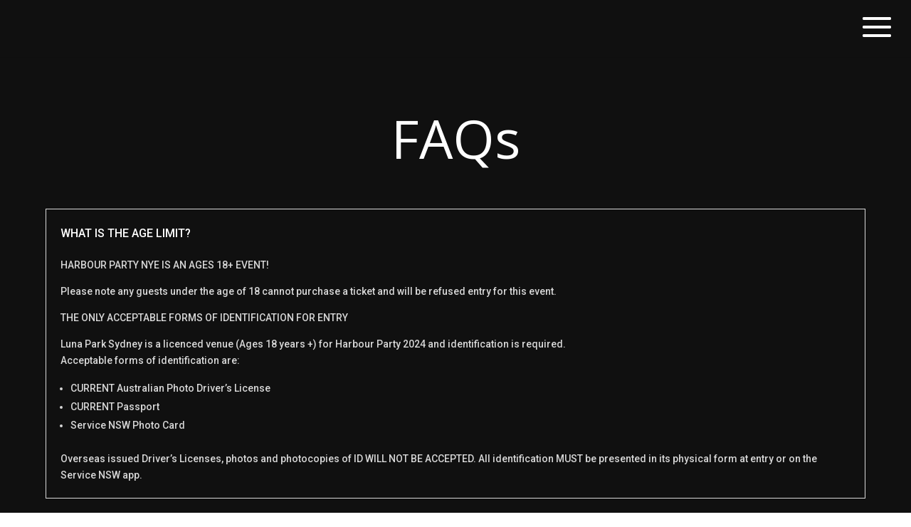

--- FILE ---
content_type: text/css;charset=utf-8
request_url: https://use.typekit.net/gtz3kib.css
body_size: 736
content:
/*
 * The Typekit service used to deliver this font or fonts for use on websites
 * is provided by Adobe and is subject to these Terms of Use
 * http://www.adobe.com/products/eulas/tou_typekit. For font license
 * information, see the list below.
 *
 * titular:
 *   - http://typekit.com/eulas/00000000000000007735abf5
 *   - http://typekit.com/eulas/00000000000000007735abf9
 *   - http://typekit.com/eulas/00000000000000007735ac06
 *   - http://typekit.com/eulas/00000000000000007735ac03
 *   - http://typekit.com/eulas/00000000000000007735ac08
 * titular-alt:
 *   - http://typekit.com/eulas/00000000000000007735abfb
 *   - http://typekit.com/eulas/00000000000000007735abfe
 *   - http://typekit.com/eulas/00000000000000007735ac04
 *   - http://typekit.com/eulas/00000000000000007735ac09
 *
 * © 2009-2026 Adobe Systems Incorporated. All Rights Reserved.
 */
/*{"last_published":"2023-10-02 23:07:26 UTC"}*/

@import url("https://p.typekit.net/p.css?s=1&k=gtz3kib&ht=tk&f=35533.35534.35535.35536.35537.35548.35549.35550.35551&a=87970523&app=typekit&e=css");

@font-face {
font-family:"titular";
src:url("https://use.typekit.net/af/babc22/00000000000000007735abf5/30/l?primer=7cdcb44be4a7db8877ffa5c0007b8dd865b3bbc383831fe2ea177f62257a9191&fvd=n3&v=3") format("woff2"),url("https://use.typekit.net/af/babc22/00000000000000007735abf5/30/d?primer=7cdcb44be4a7db8877ffa5c0007b8dd865b3bbc383831fe2ea177f62257a9191&fvd=n3&v=3") format("woff"),url("https://use.typekit.net/af/babc22/00000000000000007735abf5/30/a?primer=7cdcb44be4a7db8877ffa5c0007b8dd865b3bbc383831fe2ea177f62257a9191&fvd=n3&v=3") format("opentype");
font-display:auto;font-style:normal;font-weight:300;font-stretch:normal;
}

@font-face {
font-family:"titular";
src:url("https://use.typekit.net/af/80ca25/00000000000000007735abf9/30/l?primer=7cdcb44be4a7db8877ffa5c0007b8dd865b3bbc383831fe2ea177f62257a9191&fvd=n4&v=3") format("woff2"),url("https://use.typekit.net/af/80ca25/00000000000000007735abf9/30/d?primer=7cdcb44be4a7db8877ffa5c0007b8dd865b3bbc383831fe2ea177f62257a9191&fvd=n4&v=3") format("woff"),url("https://use.typekit.net/af/80ca25/00000000000000007735abf9/30/a?primer=7cdcb44be4a7db8877ffa5c0007b8dd865b3bbc383831fe2ea177f62257a9191&fvd=n4&v=3") format("opentype");
font-display:auto;font-style:normal;font-weight:400;font-stretch:normal;
}

@font-face {
font-family:"titular";
src:url("https://use.typekit.net/af/250baa/00000000000000007735ac06/30/l?subset_id=2&fvd=i4&v=3") format("woff2"),url("https://use.typekit.net/af/250baa/00000000000000007735ac06/30/d?subset_id=2&fvd=i4&v=3") format("woff"),url("https://use.typekit.net/af/250baa/00000000000000007735ac06/30/a?subset_id=2&fvd=i4&v=3") format("opentype");
font-display:auto;font-style:italic;font-weight:400;font-stretch:normal;
}

@font-face {
font-family:"titular";
src:url("https://use.typekit.net/af/118d6f/00000000000000007735ac03/30/l?primer=7cdcb44be4a7db8877ffa5c0007b8dd865b3bbc383831fe2ea177f62257a9191&fvd=n7&v=3") format("woff2"),url("https://use.typekit.net/af/118d6f/00000000000000007735ac03/30/d?primer=7cdcb44be4a7db8877ffa5c0007b8dd865b3bbc383831fe2ea177f62257a9191&fvd=n7&v=3") format("woff"),url("https://use.typekit.net/af/118d6f/00000000000000007735ac03/30/a?primer=7cdcb44be4a7db8877ffa5c0007b8dd865b3bbc383831fe2ea177f62257a9191&fvd=n7&v=3") format("opentype");
font-display:auto;font-style:normal;font-weight:700;font-stretch:normal;
}

@font-face {
font-family:"titular";
src:url("https://use.typekit.net/af/45d026/00000000000000007735ac08/30/l?subset_id=2&fvd=i7&v=3") format("woff2"),url("https://use.typekit.net/af/45d026/00000000000000007735ac08/30/d?subset_id=2&fvd=i7&v=3") format("woff"),url("https://use.typekit.net/af/45d026/00000000000000007735ac08/30/a?subset_id=2&fvd=i7&v=3") format("opentype");
font-display:auto;font-style:italic;font-weight:700;font-stretch:normal;
}

@font-face {
font-family:"titular-alt";
src:url("https://use.typekit.net/af/7e2f1d/00000000000000007735abfb/30/l?primer=7cdcb44be4a7db8877ffa5c0007b8dd865b3bbc383831fe2ea177f62257a9191&fvd=i4&v=3") format("woff2"),url("https://use.typekit.net/af/7e2f1d/00000000000000007735abfb/30/d?primer=7cdcb44be4a7db8877ffa5c0007b8dd865b3bbc383831fe2ea177f62257a9191&fvd=i4&v=3") format("woff"),url("https://use.typekit.net/af/7e2f1d/00000000000000007735abfb/30/a?primer=7cdcb44be4a7db8877ffa5c0007b8dd865b3bbc383831fe2ea177f62257a9191&fvd=i4&v=3") format("opentype");
font-display:auto;font-style:italic;font-weight:400;font-stretch:normal;
}

@font-face {
font-family:"titular-alt";
src:url("https://use.typekit.net/af/e74593/00000000000000007735abfe/30/l?primer=7cdcb44be4a7db8877ffa5c0007b8dd865b3bbc383831fe2ea177f62257a9191&fvd=n4&v=3") format("woff2"),url("https://use.typekit.net/af/e74593/00000000000000007735abfe/30/d?primer=7cdcb44be4a7db8877ffa5c0007b8dd865b3bbc383831fe2ea177f62257a9191&fvd=n4&v=3") format("woff"),url("https://use.typekit.net/af/e74593/00000000000000007735abfe/30/a?primer=7cdcb44be4a7db8877ffa5c0007b8dd865b3bbc383831fe2ea177f62257a9191&fvd=n4&v=3") format("opentype");
font-display:auto;font-style:normal;font-weight:400;font-stretch:normal;
}

@font-face {
font-family:"titular-alt";
src:url("https://use.typekit.net/af/16cb5c/00000000000000007735ac04/30/l?primer=7cdcb44be4a7db8877ffa5c0007b8dd865b3bbc383831fe2ea177f62257a9191&fvd=i7&v=3") format("woff2"),url("https://use.typekit.net/af/16cb5c/00000000000000007735ac04/30/d?primer=7cdcb44be4a7db8877ffa5c0007b8dd865b3bbc383831fe2ea177f62257a9191&fvd=i7&v=3") format("woff"),url("https://use.typekit.net/af/16cb5c/00000000000000007735ac04/30/a?primer=7cdcb44be4a7db8877ffa5c0007b8dd865b3bbc383831fe2ea177f62257a9191&fvd=i7&v=3") format("opentype");
font-display:auto;font-style:italic;font-weight:700;font-stretch:normal;
}

@font-face {
font-family:"titular-alt";
src:url("https://use.typekit.net/af/e9ed65/00000000000000007735ac09/30/l?primer=7cdcb44be4a7db8877ffa5c0007b8dd865b3bbc383831fe2ea177f62257a9191&fvd=n7&v=3") format("woff2"),url("https://use.typekit.net/af/e9ed65/00000000000000007735ac09/30/d?primer=7cdcb44be4a7db8877ffa5c0007b8dd865b3bbc383831fe2ea177f62257a9191&fvd=n7&v=3") format("woff"),url("https://use.typekit.net/af/e9ed65/00000000000000007735ac09/30/a?primer=7cdcb44be4a7db8877ffa5c0007b8dd865b3bbc383831fe2ea177f62257a9191&fvd=n7&v=3") format("opentype");
font-display:auto;font-style:normal;font-weight:700;font-stretch:normal;
}

.tk-titular { font-family: "titular",sans-serif; }
.tk-titular-alt { font-family: "titular-alt",sans-serif; }


--- FILE ---
content_type: text/css;charset=utf-8
request_url: https://use.typekit.net/djg5sop.css
body_size: 386
content:
/*
 * The Typekit service used to deliver this font or fonts for use on websites
 * is provided by Adobe and is subject to these Terms of Use
 * http://www.adobe.com/products/eulas/tou_typekit. For font license
 * information, see the list below.
 *
 * balboa-plus-fill:
 *   - http://typekit.com/eulas/00000000000000007735b4fe
 *
 * © 2009-2026 Adobe Systems Incorporated. All Rights Reserved.
 */
/*{"last_published":"2022-08-24 03:25:16 UTC"}*/

@import url("https://p.typekit.net/p.css?s=1&k=djg5sop&ht=tk&f=27823&a=87970523&app=typekit&e=css");

@font-face {
font-family:"balboa-plus-fill";
src:url("https://use.typekit.net/af/479fce/00000000000000007735b4fe/30/l?primer=7cdcb44be4a7db8877ffa5c0007b8dd865b3bbc383831fe2ea177f62257a9191&fvd=n4&v=3") format("woff2"),url("https://use.typekit.net/af/479fce/00000000000000007735b4fe/30/d?primer=7cdcb44be4a7db8877ffa5c0007b8dd865b3bbc383831fe2ea177f62257a9191&fvd=n4&v=3") format("woff"),url("https://use.typekit.net/af/479fce/00000000000000007735b4fe/30/a?primer=7cdcb44be4a7db8877ffa5c0007b8dd865b3bbc383831fe2ea177f62257a9191&fvd=n4&v=3") format("opentype");
font-display:auto;font-style:normal;font-weight:400;font-stretch:normal;
}

.tk-balboa-plus-fill { font-family: "balboa-plus-fill",sans-serif; }


--- FILE ---
content_type: text/plain
request_url: https://www.google-analytics.com/j/collect?v=1&_v=j102&a=506648223&t=pageview&_s=1&dl=http%3A%2F%2Fharbourparty.com%2Ffaqs%2F&ul=en-us%40posix&dt=FAQs%20%7C%20Harbour%20Party%20%7C%20Sydney%20New%20Year%27s%20Eve&sr=1280x720&vp=1280x720&_u=YGDACEABBAAAACAAI~&jid=1337216255&gjid=1265431999&cid=1419665861.1769258841&tid=UA-27084357-3&_gid=84749447.1769258841&_r=1&_slc=1&gtm=45He61m0h1n81TJRPBMWv812785181za200zd812785181&gcd=13l3l3l3l1l1&dma=0&tag_exp=102015666~103116026~103200004~104527906~104528500~104684208~104684211~105391252~115938466~115938468~116682876~117041587&z=1620176502
body_size: -828
content:
2,cG-YFC81KRXVR